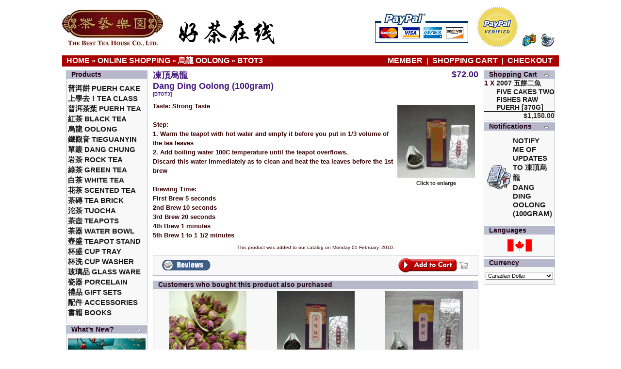

--- FILE ---
content_type: text/html
request_url: http://bestteaonline.com/store/catalog/product_info.php?products_id=54&osCsid=t801d61r5ov38d4upcpn08g6f5
body_size: 4479
content:
<!doctype html public "-//W3C//DTD HTML 4.01 Transitional//EN">
<html dir="LTR" lang="en">
<head>
<!-- begin dynamic meta tags -->
<meta name="keywords" content="ehosting.ca mecca store2go The Best Tea House Co., Ltd 茶藝樂園普洱專門店, 凍頂烏龍 Dang Ding Oolong (100gram), BTOT3, ,">
<meta name="description" content="ehosting.ca mecca store2go Taste: Strong Taste 


Step:

1. Warm the teapot with hot water and empty it before you put in 1/3  volume of the tea leaves
2. Add boiling water 100C temperature until the teapot overflows. Discard this water immediately as to clean and heat the tea leaves before the 1st brew


Brewing Time:

First Brew 5 seconds
2nd Brew 10 seconds
3rd Brew 20 seconds
4th Brew 1 minutes
5th Brew  1  to 1 1/2 minutes,凍頂烏龍 Dang Ding Oolong (100gram)">
<!-- end dynamic meta tags -->
<meta http-equiv="Content-Type" content="text/html; charset=utf-8">
<title>The Best Tea House Co., Ltd 茶藝樂園普洱專門店</title>
<base href="http://bestteaonline.com/store/catalog/">
<link rel="stylesheet" type="text/css" href="../stylesheet.css">
<script language="javascript"><!--
function popupWindow(url) {
  window.open(url,'popupWindow','toolbar=no,location=no,directories=no,status=no,menubar=no,scrollbars=no,resizable=yes,copyhistory=no,width=100,height=100,screenX=150,screenY=150,top=150,left=150')
}
//--></script>
</head>
<body marginwidth="0" marginheight="0" topmargin="0" bottommargin="0" leftmargin="0" rightmargin="0">
<!-- header //-->
<table border="0" width="100%" cellspacing="0" cellpadding="0">
  <tr class="header">
    <td valign="middle"><a href="http://bestteaonline.com/store/catalog/index.php?osCsid=t801d61r5ov38d4upcpn08g6f5"><img src='../images/store2go/storelogo.png' border=0><img src='../images/store2go/storetext.png' border=0></a></td>
    <td align="right" valign="bottom"><a href="http://www.paypal.com"><img src="../images/header_paypal.gif" border="0" alt="Paypal" title=" Paypal "></a>&nbsp;&nbsp;<a href="https://ssl13.ehosting.ca/bestteaonline.com/www/store/catalog/account.php?osCsid=t801d61r5ov38d4upcpn08g6f5"><img src="../images/header_account.gif" border="0" alt="Member" title=" Member "></a>&nbsp;&nbsp;<a href="http://bestteaonline.com/store/catalog/shopping_cart.php?osCsid=t801d61r5ov38d4upcpn08g6f5"><img src="images/header_cart.gif" border="0" alt="Shopping Cart" title=" Shopping Cart " width="30" height="30"></a>&nbsp;&nbsp;<a href="https://ssl13.ehosting.ca/bestteaonline.com/www/store/catalog/checkout_shipping.php?osCsid=t801d61r5ov38d4upcpn08g6f5"><img src="images/header_checkout.gif" border="0" alt="Checkout" title=" Checkout " width="30" height="30"></a>&nbsp;&nbsp;</td>
  </tr>
</table>
<table border="0" width="100%" cellspacing="0" cellpadding="1">
  <tr class="headerNavigation">
    <td class="headerNavigation">&nbsp;&nbsp;<a href="http://www.bestteaonline.com" class="headerNavigation">Home</a> &raquo; <a href="http://bestteaonline.com/store/catalog/index.php?osCsid=t801d61r5ov38d4upcpn08g6f5" class="headerNavigation">Online Shopping</a> &raquo; <a href="http://bestteaonline.com/store/catalog/index.php?cPath=22&osCsid=t801d61r5ov38d4upcpn08g6f5" class="headerNavigation">烏龍 Oolong</a> &raquo; <a href="http://bestteaonline.com/store/catalog/product_info.php?cPath=22&products_id=54&osCsid=t801d61r5ov38d4upcpn08g6f5" class="headerNavigation">BTOT3</a></td>
    <td align="right" class="headerNavigation"><a href="https://ssl13.ehosting.ca/bestteaonline.com/www/store/catalog/account.php?osCsid=t801d61r5ov38d4upcpn08g6f5" class="headerNavigation">Member </a> &nbsp;|&nbsp; <a href="http://bestteaonline.com/store/catalog/shopping_cart.php?osCsid=t801d61r5ov38d4upcpn08g6f5" class="headerNavigation">Shopping Cart</a> &nbsp;|&nbsp; <a href="https://ssl13.ehosting.ca/bestteaonline.com/www/store/catalog/checkout_shipping.php?osCsid=t801d61r5ov38d4upcpn08g6f5" class="headerNavigation">Checkout</a> &nbsp;&nbsp;</td>
  </tr>
</table>
<!-- header_eof //-->

<!-- body //-->
<table border="0" width="100%" cellspacing="3" cellpadding="3">
  <tr>
    <td width="125" valign="top"><table border="0" width="125" cellspacing="0" cellpadding="2">
<!-- left_navigation //-->
<!-- categories //-->
          <tr>
            <td>
<table border="0" width="100%" cellspacing="0" cellpadding="0">
  <tr>
    <td height="14" class="infoBoxHeading"><img src="../images/infobox/corner_left.gif" border="0" alt=""></td>
    <td width="100%" height="14" class="infoBoxHeading">Products</td>
    <td height="14" class="infoBoxHeading" nowrap><img src="images/pixel_trans.gif" border="0" alt="" width="11" height="14"></td>
  </tr>
</table>
<table border="0" width="100%" cellspacing="0" cellpadding="1" class="infoBox">
  <tr>
    <td><table border="0" width="100%" cellspacing="0" cellpadding="3" class="infoBoxContents">
  <tr>
    <td><img src="images/pixel_trans.gif" border="0" alt="" width="100%" height="1"></td>
  </tr>
  <tr>
    <td class="boxText"><a href="http://bestteaonline.com/store/catalog/index.php?cPath=19&osCsid=t801d61r5ov38d4upcpn08g6f5">普洱餅 Puerh Cake</a><br><a href="http://bestteaonline.com/store/catalog/index.php?cPath=42&osCsid=t801d61r5ov38d4upcpn08g6f5">上學去！Tea Class</a><br><a href="http://bestteaonline.com/store/catalog/index.php?cPath=18&osCsid=t801d61r5ov38d4upcpn08g6f5">普洱茶葉 Puerh Tea</a><br><a href="http://bestteaonline.com/store/catalog/index.php?cPath=16&osCsid=t801d61r5ov38d4upcpn08g6f5">紅茶 Black Tea</a><br><a href="http://bestteaonline.com/store/catalog/index.php?cPath=22&osCsid=t801d61r5ov38d4upcpn08g6f5"><b>烏龍 Oolong</b></a><br><a href="http://bestteaonline.com/store/catalog/index.php?cPath=40&osCsid=t801d61r5ov38d4upcpn08g6f5">鐵觀音 TieGuanYin</a><br><a href="http://bestteaonline.com/store/catalog/index.php?cPath=26&osCsid=t801d61r5ov38d4upcpn08g6f5">單叢 Dang Chung</a><br><a href="http://bestteaonline.com/store/catalog/index.php?cPath=25&osCsid=t801d61r5ov38d4upcpn08g6f5">岩茶 Rock Tea</a><br><a href="http://bestteaonline.com/store/catalog/index.php?cPath=15&osCsid=t801d61r5ov38d4upcpn08g6f5">綠茶 Green Tea</a><br><a href="http://bestteaonline.com/store/catalog/index.php?cPath=14&osCsid=t801d61r5ov38d4upcpn08g6f5">白茶 White Tea</a><br><a href="http://bestteaonline.com/store/catalog/index.php?cPath=21&osCsid=t801d61r5ov38d4upcpn08g6f5">花茶 Scented Tea</a><br><a href="http://bestteaonline.com/store/catalog/index.php?cPath=41&osCsid=t801d61r5ov38d4upcpn08g6f5">茶磚 Tea Brick</a><br><a href="http://bestteaonline.com/store/catalog/index.php?cPath=35&osCsid=t801d61r5ov38d4upcpn08g6f5">沱茶 Tuocha</a><br><a href="http://bestteaonline.com/store/catalog/index.php?cPath=8&osCsid=t801d61r5ov38d4upcpn08g6f5">茶壺 Teapots</a><br><a href="http://bestteaonline.com/store/catalog/index.php?cPath=39&osCsid=t801d61r5ov38d4upcpn08g6f5">茶器 Water Bowl</a><br><a href="http://bestteaonline.com/store/catalog/index.php?cPath=38&osCsid=t801d61r5ov38d4upcpn08g6f5">壺盛 Teapot Stand</a><br><a href="http://bestteaonline.com/store/catalog/index.php?cPath=37&osCsid=t801d61r5ov38d4upcpn08g6f5">杯盛 Cup Tray</a><br><a href="http://bestteaonline.com/store/catalog/index.php?cPath=36&osCsid=t801d61r5ov38d4upcpn08g6f5">杯洗 Cup Washer</a><br><a href="http://bestteaonline.com/store/catalog/index.php?cPath=34&osCsid=t801d61r5ov38d4upcpn08g6f5">玻璃品 Glass ware</a><br><a href="http://bestteaonline.com/store/catalog/index.php?cPath=33&osCsid=t801d61r5ov38d4upcpn08g6f5">瓷器 Porcelain</a><br><a href="http://bestteaonline.com/store/catalog/index.php?cPath=10&osCsid=t801d61r5ov38d4upcpn08g6f5">禮品 Gift Sets</a><br><a href="http://bestteaonline.com/store/catalog/index.php?cPath=9&osCsid=t801d61r5ov38d4upcpn08g6f5">配件 Accessories</a><br><a href="http://bestteaonline.com/store/catalog/index.php?cPath=12&osCsid=t801d61r5ov38d4upcpn08g6f5">書籍 Books</a><br></td>
  </tr>
  <tr>
    <td><img src="images/pixel_trans.gif" border="0" alt="" width="100%" height="1"></td>
  </tr>
</table>
</td>
  </tr>
</table>
            </td>
          </tr>
<!-- categories_eof //-->
<!-- whats_new //-->
          <tr>
            <td>
<table border="0" width="100%" cellspacing="0" cellpadding="0">
  <tr>
    <td height="14" class="infoBoxHeading"><img src="../images/infobox/corner_right_left.gif" border="0" alt=""></td>
    <td width="100%" height="14" class="infoBoxHeading">What's New?</td>
    <td height="14" class="infoBoxHeading" nowrap><a href="http://bestteaonline.com/store/catalog/products_new.php?osCsid=t801d61r5ov38d4upcpn08g6f5"><img src="images/infobox/arrow_right.gif" border="0" alt="more" title=" more " width="12" height="10"></a><img src="images/pixel_trans.gif" border="0" alt="" width="11" height="14"></td>
  </tr>
</table>
<table border="0" width="100%" cellspacing="0" cellpadding="1" class="infoBox">
  <tr>
    <td><table border="0" width="100%" cellspacing="0" cellpadding="3" class="infoBoxContents">
  <tr>
    <td><img src="images/pixel_trans.gif" border="0" alt="" width="100%" height="1"></td>
  </tr>
  <tr>
    <td align="center" class="boxText"><a href="http://bestteaonline.com/store/catalog/product_info.php?products_id=149&osCsid=t801d61r5ov38d4upcpn08g6f5"><img src="../images/F013D057-EB43-465A-B73A-DB76BD295D7E.jpeg" border="0" alt="2020 八八方磚 <br>Chan 88 Brick Raw Bulang Mountain 100g" title=" 2020 八八方磚 <br>Chan 88 Brick Raw Bulang Mountain 100g " width="160" height="150"></a><br><a href="http://bestteaonline.com/store/catalog/product_info.php?products_id=149&osCsid=t801d61r5ov38d4upcpn08g6f5">2020 八八方磚 <br>Chan 88 Brick Raw Bulang Mountain 100g</a><br>$55.00</td>
  </tr>
  <tr>
    <td><img src="images/pixel_trans.gif" border="0" alt="" width="100%" height="1"></td>
  </tr>
</table>
</td>
  </tr>
</table>
            </td>
          </tr>
<!-- whats_new_eof //-->
<!-- search //-->
          <tr>
            <td>
<table border="0" width="100%" cellspacing="0" cellpadding="0">
  <tr>
    <td height="14" class="infoBoxHeading"><img src="../images/infobox/corner_right_left.gif" border="0" alt=""></td>
    <td width="100%" height="14" class="infoBoxHeading">Product Search</td>
    <td height="14" class="infoBoxHeading" nowrap><img src="images/pixel_trans.gif" border="0" alt="" width="11" height="14"></td>
  </tr>
</table>
<table border="0" width="100%" cellspacing="0" cellpadding="1" class="infoBox">
  <tr>
    <td><table border="0" width="100%" cellspacing="0" cellpadding="3" class="infoBoxContents">
  <tr>
    <td><img src="images/pixel_trans.gif" border="0" alt="" width="100%" height="1"></td>
  </tr>
  <tr>
    <td align="center" class="boxText"><form name="quick_find" action="http://bestteaonline.com/store/catalog/advanced_search_result.php" method="get"><input type="text" name="keywords" size="10" maxlength="30" style="width: 95px">&nbsp;<input type="hidden" name="osCsid" value="t801d61r5ov38d4upcpn08g6f5"><input type="image" src="includes/languages/english/images/buttons/button_quick_find.gif" border="0" alt="Product Search" title=" Product Search "><br>Search<br><a href="http://bestteaonline.com/store/catalog/advanced_search.php?osCsid=t801d61r5ov38d4upcpn08g6f5"><b>Advanced Search</b></a></form></td>
  </tr>
  <tr>
    <td><img src="images/pixel_trans.gif" border="0" alt="" width="100%" height="1"></td>
  </tr>
</table>
</td>
  </tr>
</table>
            </td>
          </tr>
<!-- search_eof //-->
<!-- information //-->
          <tr>
            <td>
<table border="0" width="100%" cellspacing="0" cellpadding="0">
  <tr>
    <td height="14" class="infoBoxHeading"><img src="../images/infobox/corner_right_left.gif" border="0" alt=""></td>
    <td width="100%" height="14" class="infoBoxHeading">Information</td>
    <td height="14" class="infoBoxHeading" nowrap><img src="images/pixel_trans.gif" border="0" alt="" width="11" height="14"></td>
  </tr>
</table>
<table border="0" width="100%" cellspacing="0" cellpadding="1" class="infoBox">
  <tr>
    <td><table border="0" width="100%" cellspacing="0" cellpadding="3" class="infoBoxContents">
  <tr>
    <td><img src="images/pixel_trans.gif" border="0" alt="" width="100%" height="1"></td>
  </tr>
  <tr>
    <td class="boxText"><a href="http://bestteaonline.com/store/catalog/shipping.php?osCsid=t801d61r5ov38d4upcpn08g6f5">Shipping Policy</a><br><a href="http://bestteaonline.com/store/catalog/privacy.php?osCsid=t801d61r5ov38d4upcpn08g6f5">Privacy Notice</a><br><a href="http://bestteaonline.com/store/catalog/conditions.php?osCsid=t801d61r5ov38d4upcpn08g6f5">Conditions of Use</a><br><a href="http://bestteaonline.com/store/catalog/contact_us.php?osCsid=t801d61r5ov38d4upcpn08g6f5">Contact Us</a></td>
  </tr>
  <tr>
    <td><img src="images/pixel_trans.gif" border="0" alt="" width="100%" height="1"></td>
  </tr>
</table>
</td>
  </tr>
</table>
            </td>
          </tr>
<!-- information_eof //-->
<!-- left_navigation_eof //-->
    </table></td>
<!-- body_text //-->
    <td width="100%" valign="top"><form name="cart_quantity" action="http://bestteaonline.com/store/catalog/product_info.php?products_id=54&action=add_product&osCsid=t801d61r5ov38d4upcpn08g6f5" method="post"><table border="0" width="100%" cellspacing="0" cellpadding="0">
      <tr>
        <td><table border="0" width="100%" cellspacing="0" cellpadding="0">
          <tr>
            <td class="pageHeading" valign="top">凍頂烏龍<br> Dang Ding Oolong (100gram)<br><span class="smallText">[BTOT3]</span></td>
            <td class="pageHeading" align="right" valign="top">$72.00</td>
          </tr>
        </table></td>
      </tr>
      <tr>
        <td><img src="images/pixel_trans.gif" border="0" alt="" width="100%" height="10"></td>
      </tr>
      <tr>
        <td class="main">
<table border="0" cellspacing="0" cellpadding="2" align="right">
<tr>
<td align="center" class="smallText">
<script language="javascript"><!--
document.write('<a href="javascript:popupWindow(\'http://bestteaonline.com/store/catalog/popup_image.php?pID=54&osCsid=t801d61r5ov38d4upcpn08g6f5\')"><img src="../images/IMG_1907.JPG" border="0" alt="凍頂烏龍<br> Dang Ding Oolong (100gram)" title=" 凍頂烏龍<br> Dang Ding Oolong (100gram) " width="160" height="150" hspace="5" vspace="5"><br>Click to enlarge</a>');
//--></script>
<noscript>
<a href="http://bestteaonline.com/store/catalog/images/IMG_1907.JPG?osCsid=t801d61r5ov38d4upcpn08g6f5" target="_blank"><img src="../images/IMG_1907.JPG" border="0" alt="凍頂烏龍<br> Dang Ding Oolong (100gram)" title=" 凍頂烏龍<br> Dang Ding Oolong (100gram) " width="160" height="150" hspace="5" vspace="5"><br>Click to enlarge</a></noscript>
</td>
</tr>
</table>
<p><font size=2pt><b>Taste: Strong Taste 
<br>
<br>
Step:
<br>
1. Warm the teapot with hot water and empty it before you put in 1/3  volume of the tea leaves<br>
2. Add boiling water 100C temperature until the teapot overflows. <br>Discard this water immediately as to clean and heat the tea leaves before the 1st brew
<br>
<br>
Brewing Time:
<br>
First Brew 5 seconds<br>
2nd Brew 10 seconds<br>
3rd Brew 20 seconds<br>
4th Brew 1 minutes<br>
5th Brew  1  to 1 1/2 minutes</p>
        </td>
      </tr>
      <tr>
        <td><img src="images/pixel_trans.gif" border="0" alt="" width="100%" height="10"></td>
      </tr>
      <tr>
        <td align="center" class="smallText">This product was added to our catalog on Monday 01 February, 2010.</td>
      </tr>
      <tr>
        <td><img src="images/pixel_trans.gif" border="0" alt="" width="100%" height="10"></td>
      </tr>
      <tr>
        <td><table border="0" width="100%" cellspacing="1" cellpadding="2" class="infoBox">
          <tr class="infoBoxContents">
            <td><table border="0" width="100%" cellspacing="0" cellpadding="2">
              <tr>
                <td width="10"><img src="images/pixel_trans.gif" border="0" alt="" width="10" height="1"></td>
                <td class="main"><a href="http://bestteaonline.com/store/catalog/product_reviews.php?products_id=54&osCsid=t801d61r5ov38d4upcpn08g6f5"><img src="includes/languages/english/images/buttons/button_reviews.gif" border="0" alt="Reviews" title=" Reviews " width="100" height="22"></a></td>
                <td class="main" align="right"><input type="hidden" name="products_id" value="54"><input type="image" src="../images/english/images/buttons/button_in_cart.gif" border="0" alt="Add to Cart" title=" Add to Cart "></td>
                <td width="10"><img src="images/pixel_trans.gif" border="0" alt="" width="10" height="1"></td>
              </tr>
            </table></td>
          </tr>
        </table></td>
      </tr>
      <tr>
        <td><img src="images/pixel_trans.gif" border="0" alt="" width="100%" height="10"></td>
      </tr>
      <tr>
        <td>
<!-- also_purchased_products //-->
<table border="0" width="100%" cellspacing="0" cellpadding="0">
  <tr>
    <td height="14" class="infoBoxHeading"><img src="../images/infobox/corner_left.gif" border="0" alt=""></td>
    <td height="14" class="infoBoxHeading" width="100%">Customers who bought this product also purchased</td>
    <td height="14" class="infoBoxHeading"><img src="../images/infobox/corner_right_left.gif" border="0" alt=""></td>
  </tr>
</table>
<table border="0" width="100%" cellspacing="0" cellpadding="1" class="infoBox">
  <tr>
    <td><table border="0" width="100%" cellspacing="0" cellpadding="4" class="infoBoxContents">
  <tr>
    <td align="center" class="smallText" width="33%" valign="top"><a href="http://bestteaonline.com/store/catalog/product_info.php?products_id=9&osCsid=t801d61r5ov38d4upcpn08g6f5"><img src="../images/DSCN5920.JPG" border="0" alt="特級玫瑰花<br> Baby Rose (40gram)" title=" 特級玫瑰花<br> Baby Rose (40gram) " width="160" height="150"></a><br><a href="http://bestteaonline.com/store/catalog/product_info.php?products_id=9&osCsid=t801d61r5ov38d4upcpn08g6f5">特級玫瑰花<br> Baby Rose (40gram)</a></td>
    <td align="center" class="smallText" width="33%" valign="top"><a href="http://bestteaonline.com/store/catalog/product_info.php?products_id=60&osCsid=t801d61r5ov38d4upcpn08g6f5"><img src="../images/IMG_1926.JPG" border="0" alt="馬騮搣<br> Monkey Pick Medium Roasted Oolong TGY[100gram]" title=" 馬騮搣<br> Monkey Pick Medium Roasted Oolong TGY[100gram] " width="160" height="150"></a><br><a href="http://bestteaonline.com/store/catalog/product_info.php?products_id=60&osCsid=t801d61r5ov38d4upcpn08g6f5">馬騮搣<br> Monkey Pick Medium Roasted Oolong TGY[100gram]</a></td>
    <td align="center" class="smallText" width="33%" valign="top"><a href="http://bestteaonline.com/store/catalog/product_info.php?products_id=121&osCsid=t801d61r5ov38d4upcpn08g6f5"><img src="../images/IMG_4365.JPG" border="0" alt="醉貴妃<br>Elegant Queen [100gram]" title=" 醉貴妃<br>Elegant Queen [100gram] " width="160" height="150"></a><br><a href="http://bestteaonline.com/store/catalog/product_info.php?products_id=121&osCsid=t801d61r5ov38d4upcpn08g6f5">醉貴妃<br>Elegant Queen [100gram]</a></td>
  </tr>
  <tr>
    <td align="center" class="smallText" width="33%" valign="top"><a href="http://bestteaonline.com/store/catalog/product_info.php?products_id=61&osCsid=t801d61r5ov38d4upcpn08g6f5"><img src="../images/IMG_1922.JPG" border="0" alt="泰斗功夫茶王<br>Espresso Heavy Oolong[100gram]" title=" 泰斗功夫茶王<br>Espresso Heavy Oolong[100gram] " width="160" height="150"></a><br><a href="http://bestteaonline.com/store/catalog/product_info.php?products_id=61&osCsid=t801d61r5ov38d4upcpn08g6f5">泰斗功夫茶王<br>Espresso Heavy Oolong[100gram]</a></td>
    <td align="center" class="smallText" width="33%" valign="top"><a href="http://bestteaonline.com/store/catalog/product_info.php?products_id=57&osCsid=t801d61r5ov38d4upcpn08g6f5"><img src="../images/IMG_1928.JPG" border="0" alt="精選觀音<br> Selected Iron Budda TGY [100gram]" title=" 精選觀音<br> Selected Iron Budda TGY [100gram] " width="160" height="150"></a><br><a href="http://bestteaonline.com/store/catalog/product_info.php?products_id=57&osCsid=t801d61r5ov38d4upcpn08g6f5">精選觀音<br> Selected Iron Budda TGY [100gram]</a></td>
    <td align="center" class="smallText" width="33%" valign="top"><a href="http://bestteaonline.com/store/catalog/product_info.php?products_id=122&osCsid=t801d61r5ov38d4upcpn08g6f5"><img src="../images/IMG_0434[1].jpg" border="0" alt="乳花香<br>Sweet Lady [100gram]" title=" 乳花香<br>Sweet Lady [100gram] " width="160" height="150"></a><br><a href="http://bestteaonline.com/store/catalog/product_info.php?products_id=122&osCsid=t801d61r5ov38d4upcpn08g6f5">乳花香<br>Sweet Lady [100gram]</a></td>
  </tr>
</table>
</td>
  </tr>
</table>
<!-- also_purchased_products_eof //-->
        </td>
      </tr>
    </table></form></td>
<!-- body_text_eof //-->
    <td width="125" valign="top"><table border="0" width="125" cellspacing="0" cellpadding="2">
<!-- right_navigation //-->
<!-- shopping_cart //-->
          <tr>
            <td>
<table border="0" width="100%" cellspacing="0" cellpadding="0">
  <tr>
    <td height="14" class="infoBoxHeading"><img src="../images/infobox/corner_right_left.gif" border="0" alt=""></td>
    <td width="100%" height="14" class="infoBoxHeading">Shopping Cart</td>
    <td height="14" class="infoBoxHeading" nowrap><a href="http://bestteaonline.com/store/catalog/shopping_cart.php?osCsid=t801d61r5ov38d4upcpn08g6f5"><img src="images/infobox/arrow_right.gif" border="0" alt="more" title=" more " width="12" height="10"></a><img src="../images/infobox/corner_right.gif" border="0" alt=""></td>
  </tr>
</table>
<table border="0" width="100%" cellspacing="0" cellpadding="1" class="infoBox">
  <tr>
    <td><table border="0" width="100%" cellspacing="0" cellpadding="0" class="infoBoxContents">
  <tr>
    <td><img src="images/pixel_trans.gif" border="0" alt="" width="100%" height="1"></td>
  </tr>
  <tr>
    <td class="boxText"><table border="0" width="100%" cellspacing="0" cellpadding="0"><tr><td align="right" valign="top" class="infoBoxContents"><span class="infoBoxContents">1&nbsp;x&nbsp;</span></td><td valign="top" class="infoBoxContents"><a href="http://bestteaonline.com/store/catalog/product_info.php?products_id=17&osCsid=t801d61r5ov38d4upcpn08g6f5"><span class="infoBoxContents">2007 五餅二魚<br>Five Cakes Two Fishes Raw Puerh [370g]</span></a></td></tr></table></td>
  </tr>
  <tr>
    <td class="boxText"><img src="images/pixel_black.gif" border="0" alt="" width="100%" height="1"></td>
  </tr>
  <tr>
    <td align="right" class="boxText">$1,150.00</td>
  </tr>
  <tr>
    <td><img src="images/pixel_trans.gif" border="0" alt="" width="100%" height="1"></td>
  </tr>
</table>
</td>
  </tr>
</table>
            </td>
          </tr>
<!-- shopping_cart_eof //-->
<!-- notifications //-->
          <tr>
            <td>
<table border="0" width="100%" cellspacing="0" cellpadding="0">
  <tr>
    <td height="14" class="infoBoxHeading"><img src="../images/infobox/corner_right_left.gif" border="0" alt=""></td>
    <td width="100%" height="14" class="infoBoxHeading">Notifications</td>
    <td height="14" class="infoBoxHeading" nowrap><a href="https://ssl13.ehosting.ca/bestteaonline.com/www/store/catalog/account_notifications.php?osCsid=t801d61r5ov38d4upcpn08g6f5"><img src="images/infobox/arrow_right.gif" border="0" alt="more" title=" more " width="12" height="10"></a><img src="images/pixel_trans.gif" border="0" alt="" width="11" height="14"></td>
  </tr>
</table>
<table border="0" width="100%" cellspacing="0" cellpadding="1" class="infoBox">
  <tr>
    <td><table border="0" width="100%" cellspacing="0" cellpadding="3" class="infoBoxContents">
  <tr>
    <td><img src="images/pixel_trans.gif" border="0" alt="" width="100%" height="1"></td>
  </tr>
  <tr>
    <td class="boxText"><table border="0" cellspacing="0" cellpadding="2"><tr><td class="infoBoxContents"><a href="http://bestteaonline.com/store/catalog/product_info.php?products_id=54&action=notify&osCsid=t801d61r5ov38d4upcpn08g6f5"><img src="images/box_products_notifications.gif" border="0" alt="Notifications" title=" Notifications " width="50" height="50"></a></td><td class="infoBoxContents"><a href="http://bestteaonline.com/store/catalog/product_info.php?products_id=54&action=notify&osCsid=t801d61r5ov38d4upcpn08g6f5">Notify me of updates to <b>凍頂烏龍<br> Dang Ding Oolong (100gram)</b></a></td></tr></table></td>
  </tr>
  <tr>
    <td><img src="images/pixel_trans.gif" border="0" alt="" width="100%" height="1"></td>
  </tr>
</table>
</td>
  </tr>
</table>
            </td>
          </tr>
<!-- notifications_eof //-->
<!-- languages //-->
          <tr>
            <td>
<table border="0" width="100%" cellspacing="0" cellpadding="0">
  <tr>
    <td height="14" class="infoBoxHeading"><img src="../images/infobox/corner_right_left.gif" border="0" alt=""></td>
    <td width="100%" height="14" class="infoBoxHeading">Languages</td>
    <td height="14" class="infoBoxHeading" nowrap><img src="images/pixel_trans.gif" border="0" alt="" width="11" height="14"></td>
  </tr>
</table>
<table border="0" width="100%" cellspacing="0" cellpadding="1" class="infoBox">
  <tr>
    <td><table border="0" width="100%" cellspacing="0" cellpadding="3" class="infoBoxContents">
  <tr>
    <td><img src="images/pixel_trans.gif" border="0" alt="" width="100%" height="1"></td>
  </tr>
  <tr>
    <td align="center" class="boxText"> <a href="http://bestteaonline.com/store/catalog/product_info.php?products_id=54&language=en&osCsid=t801d61r5ov38d4upcpn08g6f5"><img src="../images/english/images/icon.gif" border="0" alt="English" title=" English "></a> </td>
  </tr>
  <tr>
    <td><img src="images/pixel_trans.gif" border="0" alt="" width="100%" height="1"></td>
  </tr>
</table>
</td>
  </tr>
</table>
            </td>
          </tr>
<!-- languages_eof //-->
<!-- currencies //-->
          <tr>
            <td>
<table border="0" width="100%" cellspacing="0" cellpadding="0">
  <tr>
    <td height="14" class="infoBoxHeading"><img src="../images/infobox/corner_right_left.gif" border="0" alt=""></td>
    <td width="100%" height="14" class="infoBoxHeading">Currency</td>
    <td height="14" class="infoBoxHeading" nowrap><img src="images/pixel_trans.gif" border="0" alt="" width="11" height="14"></td>
  </tr>
</table>
<table border="0" width="100%" cellspacing="0" cellpadding="1" class="infoBox">
  <tr>
    <td><table border="0" width="100%" cellspacing="0" cellpadding="3" class="infoBoxContents">
  <tr>
    <td><img src="images/pixel_trans.gif" border="0" alt="" width="100%" height="1"></td>
  </tr>
  <tr>
    <td align="center" class="boxText"><form name="currencies" action="http://bestteaonline.com/store/catalog/product_info.php" method="get"><select name="currency" onChange="this.form.submit();" style="width: 100%"><option value="CAD" SELECTED>Canadian Dollar</option></select><input type="hidden" name="products_id" value="54"><input type="hidden" name="osCsid" value="t801d61r5ov38d4upcpn08g6f5"></form></td>
  </tr>
  <tr>
    <td><img src="images/pixel_trans.gif" border="0" alt="" width="100%" height="1"></td>
  </tr>
</table>
</td>
  </tr>
</table>
            </td>
          </tr>
<!-- currencies_eof //-->
<!-- right_navigation_eof //-->
    </table></td>
  </tr>
</table>
<!-- body_eof //-->

<!-- footer //-->
<table border="0" width="100%" cellspacing="0" cellpadding="1">
  <tr class="footer">
    <td class="footer">&nbsp;&nbsp;Saturday 17 January, 2026&nbsp;&nbsp;</td>
    <td align="right" class="footer">&nbsp;&nbsp;&nbsp;&nbsp;</td>
  </tr>
</table>
<br>
<table border="0" width="100%" cellspacing="0" cellpadding="0">
  <tr>
    <td align="center" class="smallText">
<a href="http://www.ehosting.ca/store2go.php" target="_blank"><b>Store2Go.ca</b> ecommerce solution provided by </a><a href="http://www.ehosting.ca" target="_blank"><b>ehosting.ca</b></a><br><br><font-size=2pt><b>All Copyright Reserved By THE BEST TEA HOUSE COMPANY 1988-2025<br> All trademarks and logos are properties of their respected owners</b>    </td>
  </tr>
</table>
<!-- footer_eof //-->
<br>
</body>
</html>
